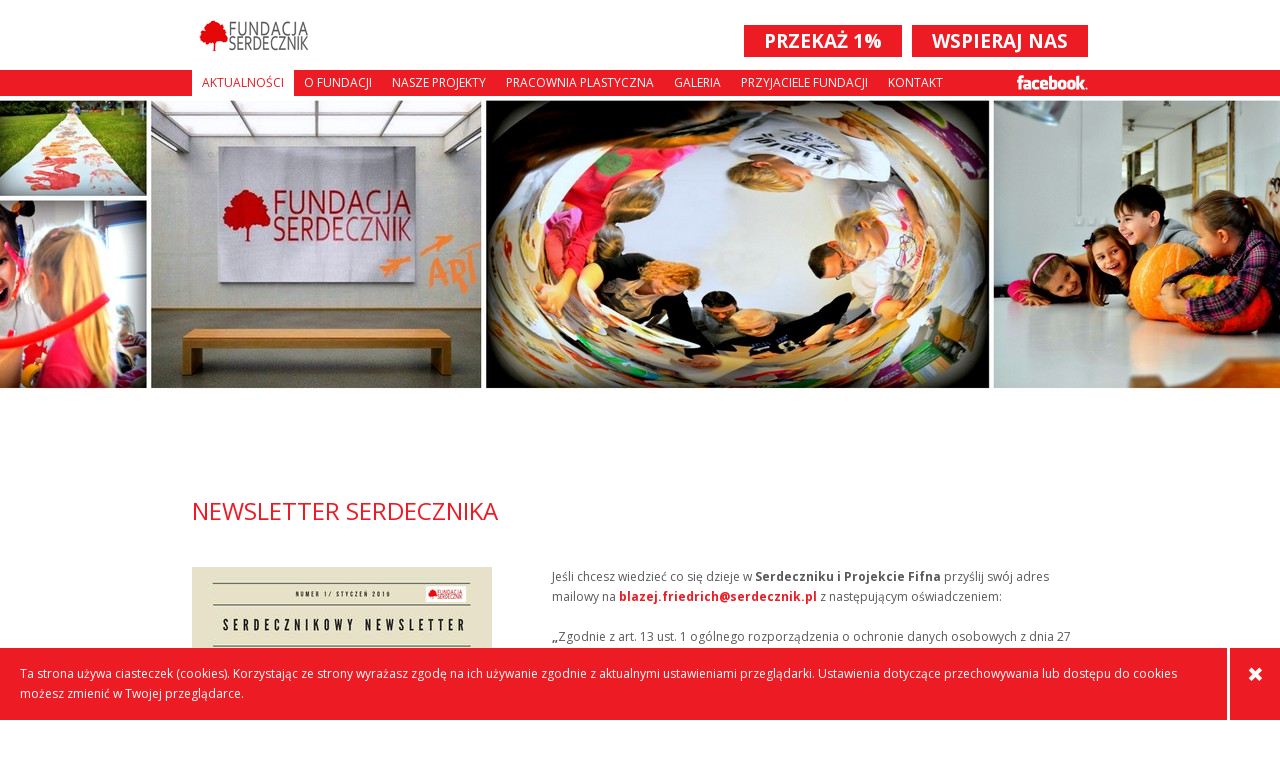

--- FILE ---
content_type: text/html; charset=UTF-8
request_url: http://www.serdecznik.pl/1/aktualnosc/598/NEWSLETTER_SERDECZNIKA
body_size: 4022
content:
<!DOCTYPE html><!-- paulirish.com/2008/conditional-stylesheets-vs-css-hacks-answer-neither/ -->
<!--[if lt IE 7]> <html class="no-js lt-ie9 lt-ie8 lt-ie7" lang="en"> <![endif]-->
<!--[if IE 7]>    <html class="no-js lt-ie9 lt-ie8" lang="en"> <![endif]-->
<!--[if IE 8]>    <html class="no-js lt-ie9" lang="en"> <![endif]-->
<!--[if gt IE 8]><!--> <html class="no-js" lang="pl"> <!--<![endif]-->
<head>
	<meta charset="utf-8">
	<link href="/favicon.ico" type="image/x-icon" rel="icon" /><link href="/favicon.ico" type="image/x-icon" rel="shortcut icon" />
<title>Fundacja Serdecznik</title>
<script>
		( function ( i, s, o, g, r, a, m ) {
			i[ "GoogleAnalyticsObject" ] = r;
			i[ r ] = i[ r ] || function () {
				( i[ r ].q = i[ r ].q || [] ).push( arguments )
			}, i[ r ].l = 1 * new Date();
			a = s.createElement( o ), m = s.getElementsByTagName( o )[ 0 ];
			a.async = 1;
			a.src = g;
			m.parentNode.insertBefore( a, m )
		} )( window, document, "script", "https://www.google-analytics.com/analytics.js", "gaqq" );
		gaqq( "create", "UA-97789527-1", "auto" );
  		gaqq("require", "displayfeatures");
  		gaqq("require", "linkid", "linkid.js");
  		gaqq("send", "pageview");

	</script><script src="//ajax.googleapis.com/ajax/libs/jquery/1.12.4/jquery.min.js"></script>
<script src="https://code.jquery.com/ui/1.11.4/jquery-ui.js"></script>
<script>window.jQuery || document.write('<script src="js/jquery-1.9.0.min.js"><\/script>')</script>

<script>
	function getRoot(poi) { return  'http://www.serdecznik.pl/'+poi; }
	function getStrictRoot(poi) { return  'http://www.serdecznik.pl/'+poi; }
	function whoAmI() { return  'http://www.serdecznik.pl/1/aktualnosc/598/NEWSLETTER_SERDECZNIKA'; }
</script>
<meta name="description" content="" /><meta name="keywords" content="" />
	<style type="text/css">@import url(/css/reset.css);</style>
	<style type="text/css">@import url(/css/style.css?1768697653);</style>
	<style type="text/css">@import url(/css/jquery.fancybox.css);</style>
	<style type="text/css">@import url(/plugins/bootstrap/css/bootstrap.css);</style>
	<style>
		.pie {
			behavior: url(/css/PIE.htc); 
		} 
	</style>
	<link href='http://fonts.googleapis.com/css?family=Open+Sans:400,300,700&subset=latin,latin-ext' rel='stylesheet' type='text/css'>
	
	<script type="text/javascript" src="/js/modernizr-2.5.3.min.js"></script>	<script type="text/javascript" src="/js/jquery.fancybox.js"></script><script type="text/javascript" src="/js/jquery.infinitescroll.min.js"></script><script type="text/javascript" src="/plugins/bootstrap/js/bootstrap.js"></script><script type="text/javascript" src="/plugins/formvalidation/validator.min.js"></script><script type="text/javascript" src="/js/scripts.js"></script><script type="text/javascript" src="/js/sha256.min.js"></script></head>
	<body>
		<section id="page">
				<header>
	<section class="inner">
		<a href="/" class="logo"><span class="sprite"></span></a>		<div class="support">
			<span><a href="/wspieraj-dzialania-fundacji" style="padding:4px 20px;font-size:19px;font-weight:bold;">WSPIERAJ NAS</a></span>
			<span><a href="/przekaz-1-procent" style="padding:4px 20px;font-size:19px;font-weight:bold;">PRZEKAŻ 1%</a></span>
		</div>
	</section>
	<nav>
		<section class="inner">
			<ul><li class="item1 active"><a href="/1/aktualnosci">Aktualności</a></li><li class="item2 parent"><a href="/2/strona/4/o_fundacji">O fundacji</a><ul><li class="item9"><a href="/9/grupa/3/kadra">Kadra</a></li><li class="item8"><a href="/8/strona/5/statut_fundacji">Statut fundacji</a></li><li class="item32"><a href="/32/strona/49/sprawozdania_finansowe">Sprawozdania finansowe</a></li></ul></li><li class="item3 parent"><a href="/3/grupa/1/nasze_projekty">Nasze projekty</a><ul><li class="item15"><a href="/15/strona/32/oddzial_bajka_wedrujaca_szpitalna_biblioteka">Oddział Bajka - Wędrująca Szpitalna Biblioteka</a></li><li class="item36"><a href="/36/strona/415/walizki_wyobrazni">WALIZKI WYOBRAŹNI</a></li><li class="item10"><a href="/10/strona/9/odwiedziny_sztuki">Odwiedziny sztuki</a></li><li class="item12"><a href="/12/strona/29/eco_art_park">Eco Art Park</a></li><li class="item13"><a href="/13/strona/30/sztuka_w_centrum_poznania">Sztuka w centrum Poznania</a></li><li class="item14"><a href="/14/strona/31/moj_wewnetrzny_portret">Mój wewnętrzny portret</a></li><li class="item11"><a href="/11/strona/28/laboratorium_sztuki">Laboratorium sztuki</a></li><li class="item38 parent"><span>EcoArtPark w Ekowiarni</span><ul><li class="item39"><span>Biblioteka w Zaczarowanym Ogrodzie</span></li></ul></li><li class="item40"><span>Biblioteka w Zaczarowanym Ogrodzie </span></li></ul></li><li class="item4 parent"><a href="/4/grupa/2/pracownia_plastyczna">Pracownia plastyczna</a><ul><li class="item16"><a href="/16/strona/33/o_pracowni">O pracowni</a></li><li class="item17"><a href="/17/strona/34/zajecia_w_pracowni">Zajęcia w pracowni</a></li><li class="item18"><a href="/18/strona/35/polkolonie">Półkolonie</a></li><li class="item19"><a href="/19/strona/36/oferta_zewnetrzna">Oferta zewnętrzna</a></li><li class="item20"><a href="/20/strona/40/plan_zajec">Plan zajęć</a></li><li class="item22"><a href="/22/strona/37/zapisy">Zapisy</a></li></ul></li><li class="item6"><a href="/6/galeria">Galeria</a></li><li class="item35"><a href="/35/strona/48/przyjaciele_fundacji">Przyjaciele Fundacji</a></li><li class="item7"><a href="/7/strona/8/kontakt">Kontakt</a></li></ul>			<a href="https://www.facebook.com/serdecznik" class="fb sprite" target="_blank">Facebook</a>		</section>
	</nav>
</header>				<section id="news" class="container">
	<div class="banner" style="background-image: url(/flexi_news/../../data/flexinews/ameryka1-001_3.jpg);background-repeat: no-repeat;background-position: center top;">
		<section class="inner">

		</section>
	</div>

	<section class="inner">
		<h1>NEWSLETTER SERDECZNIKA</h1>
		<div class="img">
			<a href="/img/imagecache/cd237bd61a65efc2c1a1c913da55fc8f.jpg" class="fancybox fancybox.image" rel="photos"><img src="/img/imagecache/f936c54815c982219d2d6485bdb2e645.jpg" width="300" alt="" /></a>							<a href="/img/imagecache/9342bb3860e1cd1674fd2bb719623750.jpg" class="fancybox fancybox.image" rel="photos"><img src="/img/imagecache/5f134a6d391824ab345b2b91bcaf3896.jpg" width="300" alt="" /></a>					</div>
		<div class="text"><p>Jeśli chcesz wiedzieć co się dzieje w<strong> Serdeczniku i Projekcie Fifna </strong>przyślij sw&oacute;j adres mailowy na<strong>&nbsp;<a href="mailto:blazej.friedrich@serdecznik.pl" target="_blank">blazej.friedrich@serdecznik.pl</a>&nbsp;</strong>z następującym oświadczeniem:</p>
<p><strong>&bdquo;</strong>Zgodnie z art. 13 ust. 1 og&oacute;lnego rozporządzenia o ochronie danych osobowych z dnia 27 kwietnia 2016r., (RODO), informujemy, iż administratorem Pani/a danych osobowych jest Fundacja Serdecznika z siedzibą przy ul. Grodziskiej 15, 60-363 Poznań. Niniejszym wyrażam zgodę na przetwarzanie moich danych osobowych przez Administratora Danych Osobowych (dalej: &bdquo;ADO&rdquo;) &ndash; Fundację Serdecznik z&nbsp; siedzibą przy ul. Grodziskiej 15, 60-363 Poznań , w zakresie: adres poczty elektronicznej, w celu korzystania z prowadzonej przez ADO Fundację Serdecznik usługi &bdquo;Serdecznikowy newsletter&rdquo;. Jednocześnie przyjmuję do wiadomości, że: w każdej chwili mogę zażądać usunięcia moich danych osobowych z bazy ADO Fundacji Serdecznik, poprzez rezygnację z korzystania z usługi &bdquo;Serdecznikowy newsletter&rdquo;, co skutkować będzie usunięciem mojego adresu email z listy dystrybucyjnej usługi &bdquo;Serdecznikowy newsletter&rdquo;. Mam prawo dostępu do treści swoich danych. Podanie moich danych jest dobrowolne.&rdquo;</p>
<p><strong>A raz w miesiącu będziesz otrzymywać nasz nesletter z propozycjami na kolejny miesiąc.</strong></p>
<p><strong>Nie spamujemy, nie przekazujemy adres&oacute;w dalej. Bądź na bieżąco!</strong></p>
<p><strong>Poniżej styczniowy newsletter jaki otrzymali nasi respondenci.</strong></p>
<p><strong>Więcej informacji: </strong></p>
<p><strong>Błażej Friedrich 501-479-315.</strong></p>
<p>&nbsp;</p></div>
	</section>
</section>
				<div id="sticky-footer"></div>
		</section>
		<footer>
	<section class="inner boxes">
		<div class="first box">
			<img src="/img/footer_serdecznik.png" alt="" />		</div>
		
		<div class="box">
			<h6>FUNDACJA SERDECZNIK</h6>
			<p>
				ul. Podolska 24, 60-615 Poznań<br />
				NIP: 7792365895 | REGON: 301245817<br />
				KRS: 0000340392 | TEL. 61 867 34 39<br />
				e-mail: <a href="mailto:fundacja@serdecznik.pl">fundacja@serdecznik.pl</a><br/>
				e-mail pracownia: <a href="mailto:artystart@serdecznik.pl">artystart@serdecznik.pl</a>

			</p>
		</div>
		
		<div class="last box">
			<p>Numer konta:<br />35 1090 1359 0000 0001 1298 8345</p>
			<a href="/przekaz-1-procent"><img src="/img/1_procent.jpg" alt="" /></a>		</div>
	</section>
	<nav>
		<section class="inner">
			<ul><li class="item1 active"><a href="/1/aktualnosci">Aktualności</a></li><li class="item2 parent"><a href="/2/strona/4/o_fundacji">O fundacji</a></li><li class="item3 parent"><a href="/3/grupa/1/nasze_projekty">Nasze projekty</a></li><li class="item4 parent"><a href="/4/grupa/2/pracownia_plastyczna">Pracownia plastyczna</a></li><li class="item6"><a href="/6/galeria">Galeria</a></li><li class="item35"><a href="/35/strona/48/przyjaciele_fundacji">Przyjaciele Fundacji</a></li><li class="item7"><a href="/7/strona/8/kontakt">Kontakt</a></li></ul>			<a href="https://www.facebook.com/serdecznik" class="fb sprite" target="_blank">Facebook</a>		</section>
	</nav>
</footer>			<section id="cookie_confirmation" >		

		<p>Ta strona używa ciasteczek (cookies). Korzystając ze strony wyrażasz zgodę na ich używanie zgodnie z aktualnymi ustawieniami przeglądarki. Ustawienia dotyczące przechowywania lub dostępu do cookies możesz zmienić w Twojej przeglądarce.</p>
		<button class="closeNotification" type="button"></button>
		
		<script>
			function cookie_confirmation() {
				$(function () {
				var cookieName = 'oddzialBajkaConfirm';
				var expires = new Date();
				expires.setDate(expires.getDate() + 365);
				var cookieValue = 'true; expires=' + expires.toUTCString();
				
				document.cookie= cookieName + '=' + cookieValue + '; path=/;';
				
				$('#cookie_confirmation').slideUp('fast');
			});
			}
			
			$('#cookie_confirmation .closeNotification').click(cookie_confirmation);
		</script>
	</section>
		</body>
	<!--[if lte IE 6]>
	
	<script type="text/javascript" src="/js/ie6warning.js"></script>
		<script>
			window.onload=function(){e("/img/ie6warning/")}
		</script>
	<![endif]-->
</html>

--- FILE ---
content_type: text/css
request_url: http://www.serdecznik.pl/css/style.css?1768697653
body_size: 3357
content:
/* sprites */
.sprite { background: url(../img/sprite.png) no-repeat; }
.block { display: block; }
.indent { text-indent: -9999em; }
/* floats */
.left { float: left; }
.right { float: right; }
.no-float { float: none; }
/* margins */
.auto { margin-left: auto; margin-right: auto; }
.no-margin { margin: 0 !important; }
/* paddings */
.no-padding { padding: 0; }
/* clearings */
.clear-both { clear: both; }
/* useful */
.hr { height: 1px; border-bottom: 1px solid #ccc; margin: 0 0 10px 0; clear: both; }
/* HTML5 elements */
abbr {}article {}aside{}audio{}canvas{}datalist{}details{}figcaption {}figure {}footer {}header {}hgroup{} mark{}meter{}nav{}output{}progress {}section{}subline {}summary{}time {}video {}
/* pie.htc activated by .pie selector */
/* .pie {  
	border-radius: 16px 16px 16px 16px;
	box-shadow: 5px 5px 10px #ddd;
	background: -webkit-linear-gradient(#efebeb, #e1dcdc);
	background: -moz-linear-gradient(#efebeb, #e1dcdc);
	background: -ms-linear-gradient(#efebeb, #e1dcdc);
	background: -o-linear-gradient(#efebeb, #e1dcdc);
	-pie-background: linear-gradient(#efebeb, #e1dcdc);
} */

html {height:100%;}
body {height:100%;float:left;width:100%; font-family: 'Open Sans', sans-serif; padding: 0; font-size: 12px; }
a:hover {}
h1, h2, h3, h4, h5, h6 {}ul {}ol {}li {}img {}blockqoute {}header, footer, article, aside, nav { position: relative; display: block; }
input,button,textarea,label{ font-family: 'Open Sans' }

/* Custom CSS */
#page{ min-height:100%; float:left; width:100%; font-size:14px; }
.inner{ width:896px; margin:0 auto; position:relative; }
.no-title { margin-top: 40px; }

header{ width:100%; height:96px; font-size:16px; position:relative; z-index: 3}
header > .inner { overflow: hidden; }
	header .sprite{width:128px; height:51px; display:block; background-position:0 0; margin: 10px 0 9px 0; float: left; }
	header .support{ float: right; margin-top: 25px; width: 422px; }
				header .support a { margin-left: 10px; float: right; background: #ed1c24; display: block; font-size: 12px; color: white; text-transform: uppercase; height: 24px; line-height: 24px; padding: 0 10px; display: inline-block; text-decoration: none; }
					header .support a:hover { background: #c81105; }
	header nav {width: 100%; height: 26px; background: #ed1c24; }
		header nav ul{ list-style:none; margin:0; padding:0; float: left; }
			header nav ul li { margin: 0; float: left; display: block; line-height: 26px; position: relative; font-size: 12px; text-transform: uppercase; white-space: nowrap; }
				header nav ul li a{ color: white; text-decoration: none; margin: 0; padding: 0 10px; display: block; }
					header nav ul li:hover a { color: #ed1c24; background: #fff;}
					header nav ul li.active a { color: #ed1c24; background: #fff; }
				header nav ul li ul { float: none; position: absolute; top: 26px; left: 0; display: none; min-width: 100%; }
				header nav ul li:hover ul { display: block; }
				header nav ul li ul li  { float: none; display: block; color: #ed1c24; background: #fff; }
					header nav ul li ul li a, header nav ul li ul li span { float: none; display: block; color: #ed1c24; background: #fff; padding: 0 10px; }
					header nav ul li ul li:hover a, header nav ul li ul li.active a { float: none; display: block; color: #fff; background: #ed1c24; padding: 0 10px; }
			header nav .sprite { float: right; display: block; width: 71px; height: 15px; background-position: 0 -51px; margin: 0; text-indent: -999em; margin-top: 5px; }

h1{ font-size:24px;color:#ed1c24;margin:40px 0 40px 0; font-weight: normal; text-transform: uppercase; clear: both; }
h2{ font-size:16px; color:#58595b; margin:0 0 15px 0; text-transform: uppercase; font-weight: bold; }
	h2 span { color: #ed1c24; }
	h2 a {color: #58595b; text-transform: uppercase;}
		h2 a:hover {color: #ed1c24;}
h3{ font-size:12px; color:#e30613; margin:0 0 15px 0; text-transform: uppercase; font-weight: normal; }
	h3 span { color: #ed1c24; }
		h3 a {color: #58595b; text-transform: uppercase;}
			h3 a:hover {color: #ed1c24;}
p { line-height: 20px; font-size: 12px; color: #58595b; margin: 0 0 20px 0;}
	p  a { color: #ed1c24 }
		p  a:hover { text-decoration: underline; }
ul { list-style: square; line-height: 20px; font-size: 12px; color: #58595b; margin: 0 0 20px 0; padding-left: 20px; }

.pagination {text-align: center; padding: 20px 0; clear: both; display: none;}
.pagination a {text-align: center; color: #e24224; margin: 0 5px; }
.pagination a.page-selected { font-weight: bold; }
.pagination a.page-num:hover { text-decoration: underline; }

.container a {text-decoration:none;}

#sticky-footer{height:210px;width:100%;clear: both;}
footer{ height: 190px; width:100%; margin-top: -190px; float:left; background: #58595b; }
	footer .boxes { height: 160px; overflow: hidden; }
		footer .box { width: 43%; margin: 26px 0 0 0; float: left; font-size: 12px; color: white; }
			footer .box h6 { font-size: 12px; margin: 0 0 10px 0; }
			footer .box p { color: white; }
		footer .box.first { padding-top: 22px; width: 33%; }
		footer .box.last { width: 23%; }
			footer .box.last img { margin-top: -10px; }
	
	footer nav { width: 100%; height: 30px; background: #47494d; }
		footer nav ul{ list-style:none;margin:0;padding:0; line-height: 30px;}
			footer nav ul li{margin:0; float:left; display:inline-block; }
				footer nav ul li a{color: white; font-size: 12px; text-transform: uppercase; text-decoration: none; margin: 0; padding: 0 10px; display: block;}
					footer nav ul li a:hover{ background: #272829; }
		footer nav .sprite { float: right; display: block; width: 71px; height: 15px; background-position: 0 -51px; margin: 0; text-indent: -999em; margin-top: 8px; }
	
#cookie_confirmation {font-size:14px;color:#fff;position:fixed !important;width:100%;float:left;background: #ed1c24;z-index:9999999;bottom:0;}
	#cookie_confirmation p{padding: 16px 15px 16px 20px;margin: 0 50px 0 0;border-right:3px solid #fff; color:#fff;}
	#cookie_confirmation .closeNotification{line-height: 25px;position:absolute;right:12px;top:14px;width:25px;height:25px;background:#ed1c24 url(../img/book_x.png) no-repeat;border:0;color:#fff; }
		#cookie_confirmation .closeNotification:hover{background-position: 0 -25px;}

/* BANNERY */
.container .banner { height: 358px; }
/* #home .banner { background: url(../img/banner/home.jpg?111) no-repeat center top; } */
#home .banner { background: url(../img/banner/home.jpg?111) no-repeat center top; }
	#home .banner .quote { position: absolute; top: 216px; left: 17px; }
	#home .banner .quote p { font-size: 17px; line-height: 25px; text-transform: uppercase; color: #58595b;  }
	#home .banner .quote span { color: #e20613;  }
#news .banner { background: url(../img/banner/news.jpg) no-repeat center top; }
#pages .banner { background: url(../img/banner/page.jpg) no-repeat center top; }
#pages.projekty .banner { background: url(../img/banner/projekty.jpg) no-repeat center top; }
#pages.pracownia .banner { background: url(../img/banner/pracownia2.jpg) no-repeat center top; }
#pages.joga .banner { background: url(../img/banner/joga.jpg) no-repeat center top; }
#pages.kontakt .banner { background: url(../img/banner/kontakt.jpg) no-repeat center top; }
#pages.procent .banner { background: url(../img/banner/procent.jpg) no-repeat center top; }
#gallery .banner { background: url(../img/banner/gallery.jpg) no-repeat center top; }
#support .banner { background: url(../img/banner/support.jpg) no-repeat center top; }

/* HOME */
#home  { overflow: hidden; }
	#home h1 { clear: none; }
	#home .box { width: 288px; float: left; margin-bottom: 40px; }
		#home .box.o1 { margin-left: 16px; margin-right: 16px; }
		#home .box h2 { font-size: 16px; margin: 0 0 15px 0;  color: #58595b; }
			#home .box h2 span { color: #ed1c24; }
		#home .box img { margin-bottom: 18px; }
	#home .more { float: right; margin: 20px 0; }
		#home .more a {background: #ed1c24; display: block; font-size: 12px; color: white; text-transform: uppercase; height: 24px; line-height: 24px; padding: 0 10px; display: inline-block; text-decoration: none; }
			#home .more a:hover { background: #c81105; }

/* AKTUALNOŚCI */
.container#news .list { margin-left: -10px; overflow: hidden; }
.container#news article{ width: 292px; float: left; margin-left: 10px; }
.container#news article:nth-of-type(3n + 1) { clear: left; }
.container#news article a { display: block; margin-bottom: 10px; }
	
.container#news {  }
	.container#news .img { width: 300px; float: left; margin: 0 60px 0 0; }
	.container#news .img img { margin-bottom: 15px; }
	.container#news .text { float: left; width: 530px; margin: 0; }
	
	#infscr-loading { float: left; width: 100%; clear: both; text-align: center; font-size: 12px; color: #ADAEB0; margin: 20px 0; }
	#infscr-loading div { margin-top: 10px; }

/* STRONY */
.container#pages {  }
	.container#pages .image { float: left; width: 292px; margin: 0; margin-right: 60px; }
	.container#pages .text {  margin: 0; }
	.container#pages .text h1 {  float: none; clear: none; }
	.container#pages .text table { margin-bottom: 20px;  }
	.container#pages .text table th { width: 20%; text-align: center; color: #5b5b5b; text-transform: uppercase; font-size: 16px; padding-bottom: 20px; }
	.container#pages .text table td { background: #e2e2e2; padding: 10px 10px; font-size: 12px; color: #58595b; border: 5px solid white; border-width: 0 5px; }
	.container#pages .column { float: right; width: 250px; margin-left: 60px; }
	.container#pages .column .photos { }
	.container#pages .column .photos img { margin-bottom: 20px; }
	
	.container#pages .column form { overflow: hidden; width: 250px; margin-bottom: 40px; }
	.container#pages .column form .input { float: none; clear: both; width: 100%; overflow: hidden; margin-bottom: 10px; }
	.container#pages .column form input { float: left; width: 190px; padding: 5px; color: #58595b; }
	.container#pages .column form label { float: right; width: 180px; padding: 5px; width: auto; color: #58595b; }
	.container#pages .column form button { clear: both; width: 140px; height: 35px; background: url(../img/payu_button.png) no-repeat; text-indent: -9999em; border: 0;}

.container#pages .list { margin-left: -10px; overflow: hidden; }
.container#pages .list article { width: 210px; float: left; margin-left: 10px; }
.container#pages .list article:nth-of-type(4n + 1){ clear: left; }
.container#pages .list article a { display: block; margin-bottom: 10px; }

/* GALERIA */
.container#gallery {  }
	.container#gallery  article { width: 292px; float: left; margin-left: 10px; margin-bottom: 20px; }
	.container#gallery  article:nth-child(3n + 1) { clear: left; }
	.container#gallery  article img { }
	.container#gallery  article a { margin-bottom: 5px; }
	.container#gallery  article h2 { margin-bottom: 5px; }
	.container#gallery  article h3 { color: #58595b; }

	.container#gallery .list { margin-left: -10px; margin-top: 40px;}
	.container#gallery .list a { display: block; float: left; margin-left: 10px; margin-bottom: 10px; }
	.container#gallery .list img { display: block;  }
	
/* WSPARCIE */
.container#support {  }
.container#support h3 { font-size:16px; font-weight: bold; }
.container#support form { overflow: hidden; width: 280px; margin-bottom: 20px; }
	.container#support form .input { float: none; clear: both; width: 100%; overflow: hidden; margin-bottom: 10px; }
	.container#support form input { float: left; width: 220px; padding: 5px; color: #58595b; }
	.container#support form label { float: right; width: 180px; padding: 5px; width: auto; color: #58595b; }
	.container#support form button { clear: both; width: 140px; height: 35px; background: url(../img/payu_button.png) no-repeat; text-indent: -9999em; border: 0;}

/* TABLEKA */
.container#pages .text table.custom td {
	background: #FFFFFF;
    padding: 10px 10px;
    font-size: 12px;
    color: #58595b;
    border:0px;
    border-bottom: 1px solid #CCCCCC;
}
input.glow {
  padding: 3px;
  border: solid 1px #dcdcdc;
  transition: box-shadow 0.3s, border 0.3s;
}
input.glow:focus {
  border: solid 1px #fff;
  box-shadow: 0 0 5px 1px #fff;
}
.btn-red {
    background: #ed1c24;
    font-size: 14px;
    color: #fff;
    text-transform: uppercase;
    padding: 5px 14px;
    text-decoration: none;
    border: none;
}
.btn-red:hover {
	background-color: #c81105;
	text-decoration: none;
	color:#fff;
}
.donations .ui-tabs-panel {
		float:left;
		background-color: #f0f0f0; 
		width:100%;
		padding-left: 10px;
    padding-bottom: 10px;
	}
	.donations #tabs ul.ui-tabs-nav {
		margin: 0px;
		font-weight: bold;
		padding: 0px;
		display: block;
		width: 100%;
		float: left;
		border-bottom: 2px solid #f0f0f0;
		margin-bottom:0px;
	}
	.donations #tabs ul.ui-tabs-nav li {
		float:left;
		padding:10px;
		margin:0px;
		list-style: none;
		border-top-left-radius:5px;
		border-top-right-radius:5px;
	}
	.donations #tabs ul.ui-tabs-nav li.ui-tabs-active, .donations #tabs ul.ui-tabs-nav li.ui-state-hover {
		background-color: #f0f0f0;
	}
	.donations #tabs ul.ui-tabs-nav li.ui-tabs-active a,.donations #tabs ul.ui-tabs-nav li.ui-state-hover a{
		color: #3b5b7d;
	}
	.donations table.custom {
		width: 100%;
	}
	.donations table.custom tr {
		border-bottom: 1px dashed grey;
	}
	.donations table.custom tr td{
		padding-top: 10px;
		padding-bottom: 10px;
		vertical-align: middle;
	}
	.donations table.custom tr td:first-child {
		width:230px;
	}
	.donations table.custom tr td:first-child img {
		width: 200px;
	}
	.donations .btn-custom {
		color: #fff;
		padding-left: 30px;
		font-weight: bold;
		padding-right: 30px;
		background: #58595B;
		padding-top: 15px;
		padding-bottom: 15px;
		border-radius: 15px;
		border-bottom: 1px solid #f0f0f0;
	}
	.donations .btn-custom:hover {
		background-color: #58595B;
		border-bottom: 1px solid #58595B;
	}

	.donations .btn-donation {
		color: #fff;
		font-size:12px;
		padding-left: 10px;
		padding-right: 10px;
		background: #3050a5;
		padding-top: 5px;
		padding-bottom: 5px;
		border-radius: 3px;
		border:none;
		border-bottom: 1px solid #0A34A4;
	}
	.donations .btn-donation:hover {
		background-color: #0A34A4;
	}

--- FILE ---
content_type: application/javascript
request_url: http://www.serdecznik.pl/js/scripts.js
body_size: 1592
content:
/* utils */
$(function() {
	$('header nav li.active').closest('li.parent').addClass('active');
	$('.fancybox').fancybox();
	
	$('div.list').infinitescroll({
		navSelector  : "div.pagination",
		nextSelector : "div.pagination a.next",
		itemSelector : "div.list article",
		loading: {
			img: getRoot('/img/ajax-loader.gif'),
			msgText: "Trwa ładowanie...",
			finishedMsg: "Nie ma więcej elementów",
		}
	});
});

//CONTACT FORM
jQuery.fn.ajaxify = function() {
	this.submit(function() {
		var error = false;
		var form = jQuery(this);
		form.find('div.input').each(function(index, element) {
			var elementObj = $(element);
			objError = false;
			if(elementObj.hasClass('text') || elementObj.hasClass('textarea')) {
				objError = checkTextField(elementObj);
			} else if (elementObj.hasClass('radio')) {
				objError = checkRadioField(elementObj);
			} else if (elementObj.hasClass('checkbox')) {
				objError = checkCheckBox(elementObj);
			} else if (elementObj.hasClass('select')) {
				objError = checkSelect(elementObj);
			}
			if(objError == true) {
				error = true;
				elementObj.addClass('error');
			} else {
				elementObj.removeClass('error');	
			}
		});

		form.find('.required_control').each(function(index, element) {
			var elementObj = $(element);
			objError = false;
			objError = checkFile(elementObj);
			if(objError == true) {
				error = true;
				elementObj.addClass('error');
			} else {
				elementObj.removeClass('error');	
			}
		});
		
		//return false;
		if (error == true) return;
		
		form.find('button').hide();
		form.find('.loader').show();
		
		jQuery.ajax({
			type: 'POST',
			url: form.attr('action'),
			data: form.serializeArray(),
			success: ajaxifyCallback,
			dataType: 'json',
			context: form
		});
	});
	
	return this.each(function(){});
};

function ajaxifyCallback(data, txt) {
	var form = $(this.context);
	if(data.errors == 'incorrectId') form.parent().addClass('error');
	if (data.errors == null) {
		form.closest('div').html(form.siblings('.form-replacement').html());
		return;
	}
		
	form.find('.loader').hide();
	form.find('button').show();
	
	jQuery.each(data.errors,function(index,value) {
		var inputObj = form.find(":input[name='data[" + index + "]']");
		
		var selector = '';
		if (inputObj.attr('type') == 'text') {
			selector = 'div.input.text';
		} else if (inputObj.attr('type') == 'textarea') {
			selector = 'div.input.textarea';
		}
		
		inputObj.closest(selector).addClass('error');
	});
};

function checkTextField(elementObj){
	var input = elementObj.find(':input').first();
	if(input.attr('id').length == 0 || input.attr('name').length == 0) return true;
	else if((input.val().length == 0 || input.val() == input.attr('alt')) && input.hasClass('required') == true) return true;
	else return false;
}

function checkRadioField(elementObj){
	var inputs = elementObj.find('input[type!="hidden"]');
	if(inputs.first().hasClass('validation_select')) {
		var count = 0;
		inputs.each(function(){
			if($(this).attr('checked')) count++;
		});
		if(count == 1) return false;
		else return true;
	} else {
		return false;
	}
	
}

function checkCheckBox(elementObj){
	var input = elementObj.find('input[type!="hidden"]').first();
	if(input.hasClass('validation_select')) {
		if(input.attr('checked')) return false;
		else return true;
	}
	return false;
}

function checkSelect(elementObj) {
	var input = elementObj.find('select').first();
	if(input.hasClass('validation_select')) {
		var option = input.find('option:selected');
		if(option.val().length == 0) return true;
	}
	return false;
}

function checkFile(elementObj) {
	var input = elementObj.find('input');
	if(input.val() == '') return true;
	else return false;
}

//Additional authentication placeholders forms placeholders

jQuery.fn.setInputBehavior = function(){
	if($(this).val() == '') $(this).val($(this).attr('rel'));
	if($(this).attr('type') == 'password') {
		var id = $(this).attr('id');
		if( ($(this).val().length > 0)  && ($(this).val() != $(this).attr('rel'))) {
			$('#'+id+'2').parent().hide();
		} else {
			$(this).val('');
			$(this).parent().hide();


			$('#'+id+'2').attr('class', $(this).attr('class'));
			$('#'+id+'2').parent().attr('class', $(this).parent().attr('class'));
			$(this).parent().find('div').clone().appendTo($('#'+id+'2').parent());
			$('#'+id+'2').parent().show();
		}


		$('#'+id+'2').focus(function(){
			$('#'+id).parent().show();
			$('#'+id).select();
			$('#'+id+'2').parent().hide();
		});

	}
	$(this).focus(function(){
		if( ($(this).attr('rel') == $(this).val()) && ($(this).attr('type') != 'password' ) ) {
			$(this).val('');
			$(this).removeClass('default_rel');
		}
	});
	$(this).focusout(function(){
		if(   ($(this).val() == '') &&   ($(this).attr('type') != 'password') )  {
			$(this).val($(this).attr('rel'));
			$(this).addClass('default_rel');
		}
		else if($(this).attr('type') == 'password') {
			if($(this).val() == '') {
				$('#'+id+2).parent().show();
				$('#'+id+2).val($('#'+id+2).attr('rel'));
				$(this).parent().hide();
			}
		}
	});
	if($(this).val() ==  $(this).attr('rel') ) $(this).addClass('default_rel');
};

jQuery.fn.setFormBehavior = function(){
	$(this).submit(function(){
		var buttonId = $(this).attr('id');
		$('#'+buttonId+' input').each(function(){
			if($(this).val() == $(this).attr('rel')) $(this).val('');
		});
	});
}